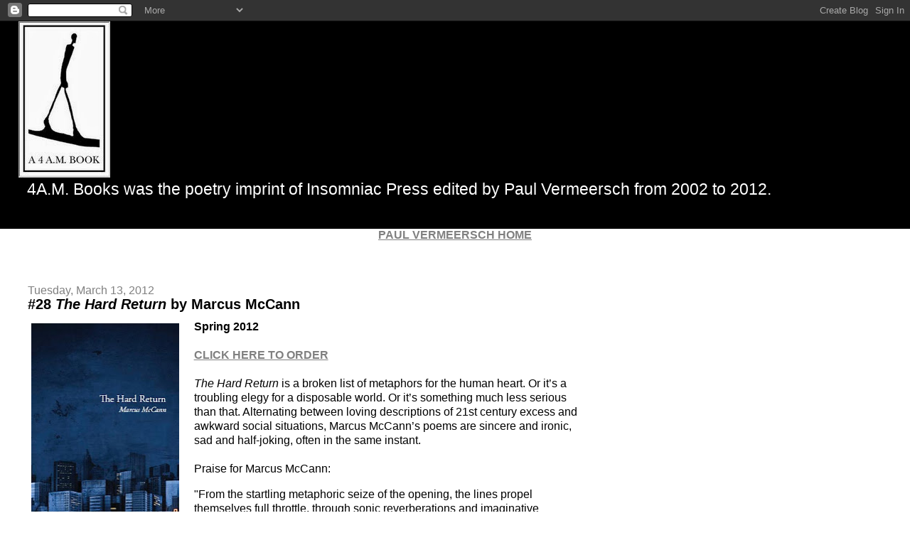

--- FILE ---
content_type: text/html; charset=UTF-8
request_url: http://paulvermeerschimprint.blogspot.com/2012/03/hard-return-is-broken-list-of-metaphors.html
body_size: 7645
content:
<!DOCTYPE html>
<html dir='ltr'>
<head>
<link href='https://www.blogger.com/static/v1/widgets/2944754296-widget_css_bundle.css' rel='stylesheet' type='text/css'/>
<meta content='text/html; charset=UTF-8' http-equiv='Content-Type'/>
<meta content='blogger' name='generator'/>
<link href='http://paulvermeerschimprint.blogspot.com/favicon.ico' rel='icon' type='image/x-icon'/>
<link href='http://paulvermeerschimprint.blogspot.com/2012/03/hard-return-is-broken-list-of-metaphors.html' rel='canonical'/>
<link rel="alternate" type="application/atom+xml" title="4A.M. Books Archive - Atom" href="http://paulvermeerschimprint.blogspot.com/feeds/posts/default" />
<link rel="alternate" type="application/rss+xml" title="4A.M. Books Archive - RSS" href="http://paulvermeerschimprint.blogspot.com/feeds/posts/default?alt=rss" />
<link rel="service.post" type="application/atom+xml" title="4A.M. Books Archive - Atom" href="https://www.blogger.com/feeds/788337988081232681/posts/default" />

<link rel="alternate" type="application/atom+xml" title="4A.M. Books Archive - Atom" href="http://paulvermeerschimprint.blogspot.com/feeds/7744193600477054633/comments/default" />
<!--Can't find substitution for tag [blog.ieCssRetrofitLinks]-->
<link href='https://blogger.googleusercontent.com/img/b/R29vZ2xl/AVvXsEgYkO3qc5kRqRsbtfuFsb7oKg8JA7K39iXMIDlhnsz1uwRMCwSylS_J4h5OajyDixXimLte_QFL3y421_C95PJ-1Q6D0MydtBPg6u9JblEKSL0KgI0TCs_GZWAbM2C15gncpJgJpTAUMdg/s320/Hard+Return+Cover.jpg' rel='image_src'/>
<meta content='http://paulvermeerschimprint.blogspot.com/2012/03/hard-return-is-broken-list-of-metaphors.html' property='og:url'/>
<meta content='#28 &lt;i&gt;The Hard Return&lt;/i&gt; by Marcus McCann' property='og:title'/>
<meta content='  Spring 201 2    CLICK HERE TO ORDER   The Hard Return is a broken list of metaphors for the human  heart. Or it’s a troubling elegy for a ...' property='og:description'/>
<meta content='https://blogger.googleusercontent.com/img/b/R29vZ2xl/AVvXsEgYkO3qc5kRqRsbtfuFsb7oKg8JA7K39iXMIDlhnsz1uwRMCwSylS_J4h5OajyDixXimLte_QFL3y421_C95PJ-1Q6D0MydtBPg6u9JblEKSL0KgI0TCs_GZWAbM2C15gncpJgJpTAUMdg/w1200-h630-p-k-no-nu/Hard+Return+Cover.jpg' property='og:image'/>
<title>4A.M. Books Archive: #28 The Hard Return by Marcus McCann</title>
<style id='page-skin-1' type='text/css'><!--
/*
-----------------------------------------------
Blogger Template Style
Name:     Stretch Denim
Designer: Darren Delaye
URL:      www.DarrenDelaye.com
Date:     11 Jul 2006
-----------------------------------------------
*/
body {
background: #ffffff;
margin: 0;
padding: 0px;
font: x-small Verdana, Arial;
text-align: center;
color: #000000;
font-size/* */:/**/small;
font-size: /**/small;
}
a:link {
color: #808080;
}
a:visited {
color: #808080;
}
a img {
border-width: 0;
}
#outer-wrapper {
font: normal normal 121% Trebuchet, Trebuchet MS, Arial, sans-serif;
}
/* Header
----------------------------------------------- */
#header-wrapper {
margin:0;
padding: 0;
background-color: #000000;
text-align: left;
}
#header {
margin: 0 2%;
background-color: #000000;
color: #ffffff;
padding: 0;
font: normal normal 296% Arial, sans-serif;
position: relative;
}
h1.title {
padding-top: 38px;
margin: 0 1% .1em;
line-height: 1.2em;
font-size: 100%;
}
h1.title a, h1.title a:visited {
color: #ffffff;
text-decoration: none;
}
#header .description {
display: block;
margin: 0 1%;
padding: 0 0 40px;
line-height: 1.4em;
font-size: 50%;
}
/* Content
----------------------------------------------- */
.clear {
clear: both;
}
#content-wrapper {
margin: 0 2%;
padding: 0 0 15px;
text-align: left;
background-color: #ffffff;
border: 1px solid #ffffff;
border-top: 0;
}
#main-wrapper {
margin-left: 1%;
width: 64%;
float: left;
background-color: #ffffff;
display: inline;       /* fix for doubling margin in IE */
word-wrap: break-word; /* fix for long text breaking sidebar float in IE */
overflow: hidden;      /* fix for long non-text content breaking IE sidebar float */
}
#sidebar-wrapper {
margin-right: 1%;
width: 29%;
float: right;
background-color: #ffffff;
display: inline;       /* fix for doubling margin in IE */
word-wrap: break-word; /* fix for long text breaking sidebar float in IE */
overflow: hidden;      /* fix for long non-text content breaking IE sidebar float */
}
/* Headings
----------------------------------------------- */
h2, h3 {
margin: 0;
}
/* Posts
----------------------------------------------- */
.date-header {
margin: 1.5em 0 0;
font-weight: normal;
color: #808080;
font-size: 100%;
}
.post {
margin: 0 0 1.5em;
padding-bottom: 1.5em;
}
.post-title {
margin: 0;
padding: 0;
font-size: 125%;
font-weight: bold;
line-height: 1.1em;
}
.post-title a, .post-title a:visited, .post-title strong {
text-decoration: none;
color: #000000;
font-weight: bold;
}
.post div {
margin: 0 0 .75em;
line-height: 1.3em;
}
.post-footer {
margin: -.25em 0 0;
color: #000000;
font-size: 87%;
}
.post-footer .span {
margin-right: .3em;
}
.post img, table.tr-caption-container {
padding: 4px;
border: 1px solid #ffffff;
}
.tr-caption-container img {
border: none;
padding: 0;
}
.post blockquote {
margin: 1em 20px;
}
.post blockquote p {
margin: .75em 0;
}
/* Comments
----------------------------------------------- */
#comments h4 {
margin: 1em 0;
color: #808080;
}
#comments h4 strong {
font-size: 110%;
}
#comments-block {
margin: 1em 0 1.5em;
line-height: 1.3em;
}
#comments-block dt {
margin: .5em 0;
}
#comments-block dd {
margin: .25em 0 0;
}
#comments-block dd.comment-footer {
margin: -.25em 0 2em;
line-height: 1.4em;
font-size: 78%;
}
#comments-block dd p {
margin: 0 0 .75em;
}
.deleted-comment {
font-style:italic;
color:gray;
}
.feed-links {
clear: both;
line-height: 2.5em;
}
#blog-pager-newer-link {
float: left;
}
#blog-pager-older-link {
float: right;
}
#blog-pager {
text-align: center;
}
/* Sidebar Content
----------------------------------------------- */
.sidebar h2 {
margin: 1.6em 0 .5em;
padding: 4px 5px;
background-color: #000000;
font-size: 100%;
color: #ffffff;
}
.sidebar ul {
margin: 0;
padding: 0;
list-style: none;
}
.sidebar li {
margin: 0;
padding-top: 0;
padding-right: 0;
padding-bottom: .5em;
padding-left: 15px;
text-indent: -15px;
line-height: 1.5em;
}
.sidebar {
color: #000000;
line-height:1.3em;
}
.sidebar .widget {
margin-bottom: 1em;
}
.sidebar .widget-content {
margin: 0 5px;
}
/* Profile
----------------------------------------------- */
.profile-img {
float: left;
margin-top: 0;
margin-right: 5px;
margin-bottom: 5px;
margin-left: 0;
padding: 4px;
border: 1px solid #ffffff;
}
.profile-data {
margin:0;
text-transform:uppercase;
letter-spacing:.1em;
font-weight: bold;
line-height: 1.6em;
font-size: 78%;
}
.profile-datablock {
margin:.5em 0 .5em;
}
.profile-textblock {
margin: 0.5em 0;
line-height: 1.6em;
}
/* Footer
----------------------------------------------- */
#footer {
clear: both;
text-align: center;
color: #000000;
}
#footer .widget {
margin:.5em;
padding-top: 20px;
font-size: 85%;
line-height: 1.5em;
text-align: left;
}
/** Page structure tweaks for layout editor wireframe */
body#layout #header {
width: 750px;
}

--></style>
<link href='https://www.blogger.com/dyn-css/authorization.css?targetBlogID=788337988081232681&amp;zx=8e1587af-ab4a-4ffb-b563-fdfe2d8c4893' media='none' onload='if(media!=&#39;all&#39;)media=&#39;all&#39;' rel='stylesheet'/><noscript><link href='https://www.blogger.com/dyn-css/authorization.css?targetBlogID=788337988081232681&amp;zx=8e1587af-ab4a-4ffb-b563-fdfe2d8c4893' rel='stylesheet'/></noscript>
<meta name='google-adsense-platform-account' content='ca-host-pub-1556223355139109'/>
<meta name='google-adsense-platform-domain' content='blogspot.com'/>

</head>
<body>
<div class='navbar section' id='navbar'><div class='widget Navbar' data-version='1' id='Navbar1'><script type="text/javascript">
    function setAttributeOnload(object, attribute, val) {
      if(window.addEventListener) {
        window.addEventListener('load',
          function(){ object[attribute] = val; }, false);
      } else {
        window.attachEvent('onload', function(){ object[attribute] = val; });
      }
    }
  </script>
<div id="navbar-iframe-container"></div>
<script type="text/javascript" src="https://apis.google.com/js/platform.js"></script>
<script type="text/javascript">
      gapi.load("gapi.iframes:gapi.iframes.style.bubble", function() {
        if (gapi.iframes && gapi.iframes.getContext) {
          gapi.iframes.getContext().openChild({
              url: 'https://www.blogger.com/navbar/788337988081232681?po\x3d7744193600477054633\x26origin\x3dhttp://paulvermeerschimprint.blogspot.com',
              where: document.getElementById("navbar-iframe-container"),
              id: "navbar-iframe"
          });
        }
      });
    </script><script type="text/javascript">
(function() {
var script = document.createElement('script');
script.type = 'text/javascript';
script.src = '//pagead2.googlesyndication.com/pagead/js/google_top_exp.js';
var head = document.getElementsByTagName('head')[0];
if (head) {
head.appendChild(script);
}})();
</script>
</div></div>
<div id='outer-wrapper'><div id='wrap2'>
<!-- skip links for text browsers -->
<span id='skiplinks' style='display:none;'>
<a href='#main'>skip to main </a> |
      <a href='#sidebar'>skip to sidebar</a>
</span>
<div id='header-wrapper'>
<div class='header section' id='header'><div class='widget Header' data-version='1' id='Header1'>
<div id='header-inner'>
<a href='http://paulvermeerschimprint.blogspot.com/' style='display: block'>
<img alt='4A.M. Books Archive' height='220px; ' id='Header1_headerimg' src='https://blogger.googleusercontent.com/img/b/R29vZ2xl/AVvXsEhDH4RS5n00UScoTp_b5rX0IQH66-SJFkx2WqEv-MhN2laGiJq7a1V_NhVxndpv5Sn5J4VGVI_tjUqAD3ttVPCBV4k4kKx6OQmkkVDcYn0FSIv09yHXx2BN43Uh6CvvikrqvHe549EgDPA/s1600/4AM+Logo.jpg' style='display: block' width='129px; '/>
</a>
<div class='descriptionwrapper'>
<p class='description'><span>4A.M. Books was the poetry imprint of Insomniac Press edited by Paul Vermeersch from 2002 to 2012. </span></p>
</div>
</div>
</div></div>
</div>
<div id='content-wrapper'>
<div id='crosscol-wrapper' style='text-align:center'>
<div class='crosscol section' id='crosscol'><div class='widget Text' data-version='1' id='Text18'>
<div class='widget-content'>
<span style="color:#cc6600;"><b><a href="http://www.paulvermeersch.ca/">PAUL VERMEERSCH HOME</a>   </b></span><br /><br /><br />
</div>
<div class='clear'></div>
</div></div>
</div>
<div id='main-wrapper'>
<div class='main section' id='main'><div class='widget Blog' data-version='1' id='Blog1'>
<div class='blog-posts hfeed'>

          <div class="date-outer">
        
<h2 class='date-header'><span>Tuesday, March 13, 2012</span></h2>

          <div class="date-posts">
        
<div class='post-outer'>
<div class='post hentry uncustomized-post-template' itemprop='blogPost' itemscope='itemscope' itemtype='http://schema.org/BlogPosting'>
<meta content='https://blogger.googleusercontent.com/img/b/R29vZ2xl/AVvXsEgYkO3qc5kRqRsbtfuFsb7oKg8JA7K39iXMIDlhnsz1uwRMCwSylS_J4h5OajyDixXimLte_QFL3y421_C95PJ-1Q6D0MydtBPg6u9JblEKSL0KgI0TCs_GZWAbM2C15gncpJgJpTAUMdg/s320/Hard+Return+Cover.jpg' itemprop='image_url'/>
<meta content='788337988081232681' itemprop='blogId'/>
<meta content='7744193600477054633' itemprop='postId'/>
<a name='7744193600477054633'></a>
<h3 class='post-title entry-title' itemprop='name'>
#28 <i>The Hard Return</i> by Marcus McCann
</h3>
<div class='post-header'>
<div class='post-header-line-1'></div>
</div>
<div class='post-body entry-content' id='post-body-7744193600477054633' itemprop='description articleBody'>
<div class="separator" style="clear: both; text-align: center;">
<a href="https://blogger.googleusercontent.com/img/b/R29vZ2xl/AVvXsEgYkO3qc5kRqRsbtfuFsb7oKg8JA7K39iXMIDlhnsz1uwRMCwSylS_J4h5OajyDixXimLte_QFL3y421_C95PJ-1Q6D0MydtBPg6u9JblEKSL0KgI0TCs_GZWAbM2C15gncpJgJpTAUMdg/s1600/Hard+Return+Cover.jpg" imageanchor="1" style="clear: left; float: left; margin-bottom: 1em; margin-right: 1em;"><img border="0" height="320" src="https://blogger.googleusercontent.com/img/b/R29vZ2xl/AVvXsEgYkO3qc5kRqRsbtfuFsb7oKg8JA7K39iXMIDlhnsz1uwRMCwSylS_J4h5OajyDixXimLte_QFL3y421_C95PJ-1Q6D0MydtBPg6u9JblEKSL0KgI0TCs_GZWAbM2C15gncpJgJpTAUMdg/s320/Hard+Return+Cover.jpg" width="208" /></a></div>
<b><span class="caption">Spring 201</span>2&nbsp;</b><br />
<br />
<b><a href="http://www.insomniacpress.com/title.php?id=978-1-55483-063-3" target="_blank">CLICK HERE TO ORDER </a></b><br />
<br />
<i>The Hard Return </i>is a broken list of metaphors for the human  heart. Or it&#8217;s a troubling elegy for a disposable world. Or it&#8217;s  something much less serious than that. Alternating between loving  descriptions of 21st century excess and awkward social situations,  Marcus McCann&#8217;s poems are sincere and ironic, sad and half-joking, often  in the same instant.<br />
<br />
Praise for Marcus McCann:<br />
<blockquote class="tr_bq">
"From the startling metaphoric seize of the opening, the lines propel  themselves full throttle, through sonic reverberations and imaginative  mimesis."<br />
--Stephanie Bolster, John Newlove Award Citation</blockquote>
Praise for <i>Soft Where</i>:<br />
<blockquote class="tr_bq">
&#8220;This stunning book explores the possibilities of bringing image to  life, written in the language of the people and soaked in a heart of  sapphire. The jury was intoxicated by this book.&#8221;<br />
--Gerald Lampert Memorial Award, jury citation<br />
<br />
&#8220;Sexually, technically, and technologically charged, Marcus McCann&#8217;s  poetry is invigorating and accessible to anyone with an imagination.&#8221;<br />
--Ashley Dick, <i>The Leveller</i><br />
<br />
&#8220;Lock up your sons.&#8221;<br />
--Tony Martins, <i>Guerilla Magazine</i></blockquote>
Marcus McCann is the author of <i>Soft Where </i>and eight chapbooks, most recently <i>The Glass Jaw </i>and <i>Town in a Long Day of Leaving</i>.  In Ottawa, he was the artistic director of the Transgress Festival,  facilitator of the Naughty Thoughts Book Club and a host of CKCU&#8217;s  <i>Literary Landscapes</i>. His work has been shortlisted for the Gerald  Lampert Memorial Award and the Robert Kroetsch Award for Innovative  Poetry, and in 2009 he was the winner of the John Newlove Award. He now  lives in Toronto.<br />
<br />
<div class="separator" style="clear: both; text-align: center;">
<a href="https://blogger.googleusercontent.com/img/b/R29vZ2xl/AVvXsEiRw8GC-mn92stFjC3sYIWMlVR6Go77un3CoLVtt6mVdnbt4SNpmyjRC8GCO7ycQhTM_bsMW88gCrz7eO-ppKSA83yxL2mp0Nzt9VnAxffRvkC9d1hYSVETt5swX_O58hH3gLHdLySLV-A/s1600/4AM+Banner+small.jpg" imageanchor="1" style="clear: left; float: left; margin-bottom: 1em; margin-right: 1em;"><img border="0" height="80" src="https://blogger.googleusercontent.com/img/b/R29vZ2xl/AVvXsEiRw8GC-mn92stFjC3sYIWMlVR6Go77un3CoLVtt6mVdnbt4SNpmyjRC8GCO7ycQhTM_bsMW88gCrz7eO-ppKSA83yxL2mp0Nzt9VnAxffRvkC9d1hYSVETt5swX_O58hH3gLHdLySLV-A/s320/4AM+Banner+small.jpg" width="320" /></a></div>
<div class="separator" style="clear: both; text-align: center;">
</div>
<div style='clear: both;'></div>
</div>
<div class='post-footer'>
<div class='post-footer-line post-footer-line-1'>
<span class='post-author vcard'>
Posted by
<span class='fn' itemprop='author' itemscope='itemscope' itemtype='http://schema.org/Person'>
<meta content='https://www.blogger.com/profile/07231290084082450698' itemprop='url'/>
<a class='g-profile' href='https://www.blogger.com/profile/07231290084082450698' rel='author' title='author profile'>
<span itemprop='name'>Paul Vermeersch</span>
</a>
</span>
</span>
<span class='post-timestamp'>
at
<meta content='http://paulvermeerschimprint.blogspot.com/2012/03/hard-return-is-broken-list-of-metaphors.html' itemprop='url'/>
<a class='timestamp-link' href='http://paulvermeerschimprint.blogspot.com/2012/03/hard-return-is-broken-list-of-metaphors.html' rel='bookmark' title='permanent link'><abbr class='published' itemprop='datePublished' title='2012-03-13T19:11:00-07:00'>7:11&#8239;PM</abbr></a>
</span>
<span class='post-comment-link'>
</span>
<span class='post-icons'>
<span class='item-control blog-admin pid-1779030601'>
<a href='https://www.blogger.com/post-edit.g?blogID=788337988081232681&postID=7744193600477054633&from=pencil' title='Edit Post'>
<img alt='' class='icon-action' height='18' src='https://resources.blogblog.com/img/icon18_edit_allbkg.gif' width='18'/>
</a>
</span>
</span>
<div class='post-share-buttons goog-inline-block'>
</div>
</div>
<div class='post-footer-line post-footer-line-2'>
<span class='post-labels'>
</span>
</div>
<div class='post-footer-line post-footer-line-3'>
<span class='post-location'>
</span>
</div>
</div>
</div>
<div class='comments' id='comments'>
<a name='comments'></a>
<h4>No comments:</h4>
<div id='Blog1_comments-block-wrapper'>
<dl class='avatar-comment-indent' id='comments-block'>
</dl>
</div>
<p class='comment-footer'>
<a href='https://www.blogger.com/comment/fullpage/post/788337988081232681/7744193600477054633' onclick=''>Post a Comment</a>
</p>
</div>
</div>

        </div></div>
      
</div>
<div class='blog-pager' id='blog-pager'>
<span id='blog-pager-newer-link'>
<a class='blog-pager-newer-link' href='http://paulvermeerschimprint.blogspot.com/2012/03/poems-employ-highly-specialized.html' id='Blog1_blog-pager-newer-link' title='Newer Post'>Newer Post</a>
</span>
<span id='blog-pager-older-link'>
<a class='blog-pager-older-link' href='http://paulvermeerschimprint.blogspot.com/2011/10/27-grunt-of-minotaur-by-robin.html' id='Blog1_blog-pager-older-link' title='Older Post'>Older Post</a>
</span>
<a class='home-link' href='http://paulvermeerschimprint.blogspot.com/'>Home</a>
</div>
<div class='clear'></div>
<div class='post-feeds'>
<div class='feed-links'>
Subscribe to:
<a class='feed-link' href='http://paulvermeerschimprint.blogspot.com/feeds/7744193600477054633/comments/default' target='_blank' type='application/atom+xml'>Post Comments (Atom)</a>
</div>
</div>
</div></div>
</div>
<div id='sidebar-wrapper'>
<div class='sidebar no-items section' id='sidebar'></div>
</div>
<!-- spacer for skins that want sidebar and main to be the same height-->
<div class='clear'>&#160;</div>
</div>
<!-- end content-wrapper -->
<div id='footer-wrapper'>
<div class='footer section' id='footer'><div class='widget HTML' data-version='1' id='HTML1'>
<div class='widget-content'>
<!-- Start of StatCounter Code -->
<script type="text/javascript">
var sc_project=3919119; 
var sc_invisible=0; 
var sc_partition=47; 
var sc_click_stat=1; 
var sc_security="f4ea1573"; 
</script>

<script src="http://www.statcounter.com/counter/counter.js" type="text/javascript"></script><noscript><div class="statcounter"><a href="http://www.statcounter.com/" target="_blank"><img alt="free webpage hit counter" src="http://c.statcounter.com/3919119/0/f4ea1573/0/" class="statcounter"/></a></div></noscript>
<!-- End of StatCounter Code -->
</div>
<div class='clear'></div>
</div></div>
</div>
</div></div>
<!-- end outer-wrapper -->

<script type="text/javascript" src="https://www.blogger.com/static/v1/widgets/3845888474-widgets.js"></script>
<script type='text/javascript'>
window['__wavt'] = 'AOuZoY6EbM2IP6XbplJdXOssHUc-7yQyCA:1768802869791';_WidgetManager._Init('//www.blogger.com/rearrange?blogID\x3d788337988081232681','//paulvermeerschimprint.blogspot.com/2012/03/hard-return-is-broken-list-of-metaphors.html','788337988081232681');
_WidgetManager._SetDataContext([{'name': 'blog', 'data': {'blogId': '788337988081232681', 'title': '4A.M. Books Archive', 'url': 'http://paulvermeerschimprint.blogspot.com/2012/03/hard-return-is-broken-list-of-metaphors.html', 'canonicalUrl': 'http://paulvermeerschimprint.blogspot.com/2012/03/hard-return-is-broken-list-of-metaphors.html', 'homepageUrl': 'http://paulvermeerschimprint.blogspot.com/', 'searchUrl': 'http://paulvermeerschimprint.blogspot.com/search', 'canonicalHomepageUrl': 'http://paulvermeerschimprint.blogspot.com/', 'blogspotFaviconUrl': 'http://paulvermeerschimprint.blogspot.com/favicon.ico', 'bloggerUrl': 'https://www.blogger.com', 'hasCustomDomain': false, 'httpsEnabled': true, 'enabledCommentProfileImages': true, 'gPlusViewType': 'FILTERED_POSTMOD', 'adultContent': false, 'analyticsAccountNumber': '', 'encoding': 'UTF-8', 'locale': 'en', 'localeUnderscoreDelimited': 'en', 'languageDirection': 'ltr', 'isPrivate': false, 'isMobile': false, 'isMobileRequest': false, 'mobileClass': '', 'isPrivateBlog': false, 'isDynamicViewsAvailable': true, 'feedLinks': '\x3clink rel\x3d\x22alternate\x22 type\x3d\x22application/atom+xml\x22 title\x3d\x224A.M. Books Archive - Atom\x22 href\x3d\x22http://paulvermeerschimprint.blogspot.com/feeds/posts/default\x22 /\x3e\n\x3clink rel\x3d\x22alternate\x22 type\x3d\x22application/rss+xml\x22 title\x3d\x224A.M. Books Archive - RSS\x22 href\x3d\x22http://paulvermeerschimprint.blogspot.com/feeds/posts/default?alt\x3drss\x22 /\x3e\n\x3clink rel\x3d\x22service.post\x22 type\x3d\x22application/atom+xml\x22 title\x3d\x224A.M. Books Archive - Atom\x22 href\x3d\x22https://www.blogger.com/feeds/788337988081232681/posts/default\x22 /\x3e\n\n\x3clink rel\x3d\x22alternate\x22 type\x3d\x22application/atom+xml\x22 title\x3d\x224A.M. Books Archive - Atom\x22 href\x3d\x22http://paulvermeerschimprint.blogspot.com/feeds/7744193600477054633/comments/default\x22 /\x3e\n', 'meTag': '', 'adsenseHostId': 'ca-host-pub-1556223355139109', 'adsenseHasAds': false, 'adsenseAutoAds': false, 'boqCommentIframeForm': true, 'loginRedirectParam': '', 'view': '', 'dynamicViewsCommentsSrc': '//www.blogblog.com/dynamicviews/4224c15c4e7c9321/js/comments.js', 'dynamicViewsScriptSrc': '//www.blogblog.com/dynamicviews/f9a985b7a2d28680', 'plusOneApiSrc': 'https://apis.google.com/js/platform.js', 'disableGComments': true, 'interstitialAccepted': false, 'sharing': {'platforms': [{'name': 'Get link', 'key': 'link', 'shareMessage': 'Get link', 'target': ''}, {'name': 'Facebook', 'key': 'facebook', 'shareMessage': 'Share to Facebook', 'target': 'facebook'}, {'name': 'BlogThis!', 'key': 'blogThis', 'shareMessage': 'BlogThis!', 'target': 'blog'}, {'name': 'X', 'key': 'twitter', 'shareMessage': 'Share to X', 'target': 'twitter'}, {'name': 'Pinterest', 'key': 'pinterest', 'shareMessage': 'Share to Pinterest', 'target': 'pinterest'}, {'name': 'Email', 'key': 'email', 'shareMessage': 'Email', 'target': 'email'}], 'disableGooglePlus': true, 'googlePlusShareButtonWidth': 0, 'googlePlusBootstrap': '\x3cscript type\x3d\x22text/javascript\x22\x3ewindow.___gcfg \x3d {\x27lang\x27: \x27en\x27};\x3c/script\x3e'}, 'hasCustomJumpLinkMessage': false, 'jumpLinkMessage': 'Read more', 'pageType': 'item', 'postId': '7744193600477054633', 'postImageThumbnailUrl': 'https://blogger.googleusercontent.com/img/b/R29vZ2xl/AVvXsEgYkO3qc5kRqRsbtfuFsb7oKg8JA7K39iXMIDlhnsz1uwRMCwSylS_J4h5OajyDixXimLte_QFL3y421_C95PJ-1Q6D0MydtBPg6u9JblEKSL0KgI0TCs_GZWAbM2C15gncpJgJpTAUMdg/s72-c/Hard+Return+Cover.jpg', 'postImageUrl': 'https://blogger.googleusercontent.com/img/b/R29vZ2xl/AVvXsEgYkO3qc5kRqRsbtfuFsb7oKg8JA7K39iXMIDlhnsz1uwRMCwSylS_J4h5OajyDixXimLte_QFL3y421_C95PJ-1Q6D0MydtBPg6u9JblEKSL0KgI0TCs_GZWAbM2C15gncpJgJpTAUMdg/s320/Hard+Return+Cover.jpg', 'pageName': '#28 \x3ci\x3eThe Hard Return\x3c/i\x3e by Marcus McCann', 'pageTitle': '4A.M. Books Archive: #28 The Hard Return by Marcus McCann'}}, {'name': 'features', 'data': {}}, {'name': 'messages', 'data': {'edit': 'Edit', 'linkCopiedToClipboard': 'Link copied to clipboard!', 'ok': 'Ok', 'postLink': 'Post Link'}}, {'name': 'template', 'data': {'isResponsive': false, 'isAlternateRendering': false, 'isCustom': false}}, {'name': 'view', 'data': {'classic': {'name': 'classic', 'url': '?view\x3dclassic'}, 'flipcard': {'name': 'flipcard', 'url': '?view\x3dflipcard'}, 'magazine': {'name': 'magazine', 'url': '?view\x3dmagazine'}, 'mosaic': {'name': 'mosaic', 'url': '?view\x3dmosaic'}, 'sidebar': {'name': 'sidebar', 'url': '?view\x3dsidebar'}, 'snapshot': {'name': 'snapshot', 'url': '?view\x3dsnapshot'}, 'timeslide': {'name': 'timeslide', 'url': '?view\x3dtimeslide'}, 'isMobile': false, 'title': '#28 \x3ci\x3eThe Hard Return\x3c/i\x3e by Marcus McCann', 'description': '  Spring 201 2\xa0   CLICK HERE TO ORDER   The Hard Return is a broken list of metaphors for the human  heart. Or it\u2019s a troubling elegy for a ...', 'featuredImage': 'https://blogger.googleusercontent.com/img/b/R29vZ2xl/AVvXsEgYkO3qc5kRqRsbtfuFsb7oKg8JA7K39iXMIDlhnsz1uwRMCwSylS_J4h5OajyDixXimLte_QFL3y421_C95PJ-1Q6D0MydtBPg6u9JblEKSL0KgI0TCs_GZWAbM2C15gncpJgJpTAUMdg/s320/Hard+Return+Cover.jpg', 'url': 'http://paulvermeerschimprint.blogspot.com/2012/03/hard-return-is-broken-list-of-metaphors.html', 'type': 'item', 'isSingleItem': true, 'isMultipleItems': false, 'isError': false, 'isPage': false, 'isPost': true, 'isHomepage': false, 'isArchive': false, 'isLabelSearch': false, 'postId': 7744193600477054633}}]);
_WidgetManager._RegisterWidget('_NavbarView', new _WidgetInfo('Navbar1', 'navbar', document.getElementById('Navbar1'), {}, 'displayModeFull'));
_WidgetManager._RegisterWidget('_HeaderView', new _WidgetInfo('Header1', 'header', document.getElementById('Header1'), {}, 'displayModeFull'));
_WidgetManager._RegisterWidget('_TextView', new _WidgetInfo('Text18', 'crosscol', document.getElementById('Text18'), {}, 'displayModeFull'));
_WidgetManager._RegisterWidget('_BlogView', new _WidgetInfo('Blog1', 'main', document.getElementById('Blog1'), {'cmtInteractionsEnabled': false, 'lightboxEnabled': true, 'lightboxModuleUrl': 'https://www.blogger.com/static/v1/jsbin/4049919853-lbx.js', 'lightboxCssUrl': 'https://www.blogger.com/static/v1/v-css/828616780-lightbox_bundle.css'}, 'displayModeFull'));
_WidgetManager._RegisterWidget('_HTMLView', new _WidgetInfo('HTML1', 'footer', document.getElementById('HTML1'), {}, 'displayModeFull'));
</script>
</body>
</html>